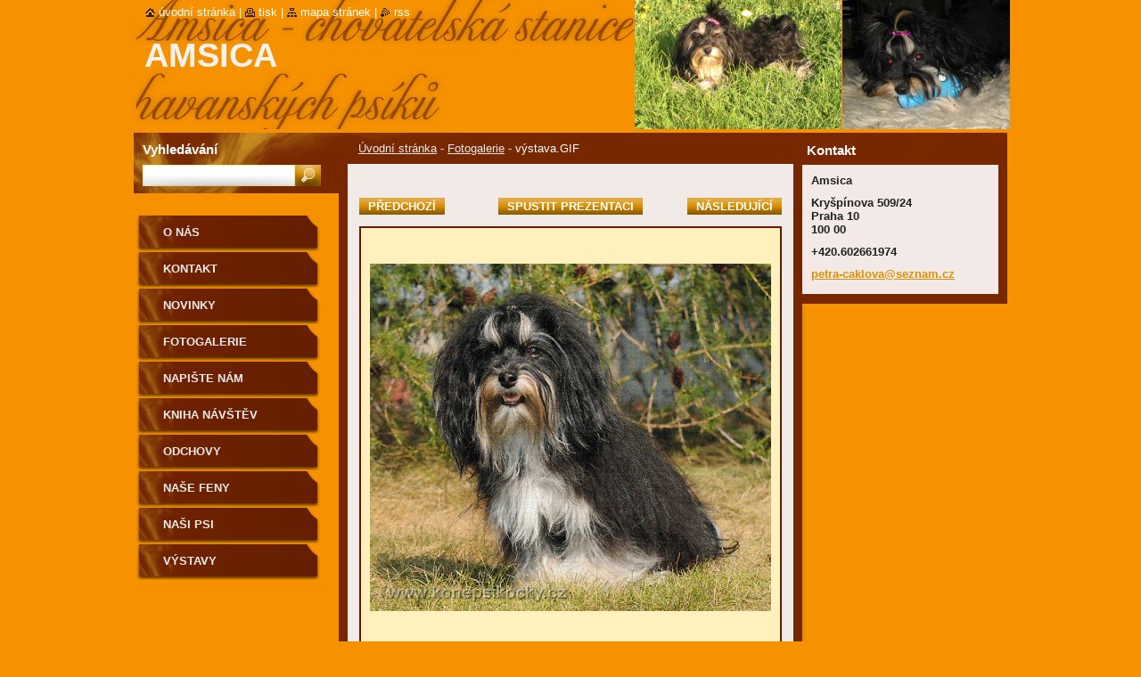

--- FILE ---
content_type: text/html; charset=UTF-8
request_url: https://www.amsica.cz/album/fotogalerie/vystava-gif/
body_size: 8042
content:
<!--[if lte IE 9]><!DOCTYPE HTML PUBLIC "-//W3C//DTD HTML 4.01 Transitional//EN" "https://www.w3.org/TR/html4/loose.dtd"><![endif]-->
<!DOCTYPE html>
<!--[if IE]><html class="ie" lang="cs"><![endif]-->
<!--[if gt IE 9]><!--> 
<html lang="cs">
<!--<![endif]-->
  <head>
    <!--[if lt IE 8]><meta http-equiv="X-UA-Compatible" content="IE=EmulateIE7"><![endif]--><!--[if IE 8]><meta http-equiv="X-UA-Compatible" content="IE=EmulateIE8"><![endif]--><!--[if IE 9]><meta http-equiv="X-UA-Compatible" content="IE=EmulateIE9"><![endif]-->
    <base href="https://www.amsica.cz/">
  <meta charset="utf-8">
  <meta name="description" content="">
  <meta name="keywords" content="">
  <meta name="generator" content="Webnode">
  <meta name="apple-mobile-web-app-capable" content="yes">
  <meta name="apple-mobile-web-app-status-bar-style" content="black">
  <meta name="format-detection" content="telephone=no">
    <link rel="icon" type="image/svg+xml" href="/favicon.svg" sizes="any">  <link rel="icon" type="image/svg+xml" href="/favicon16.svg" sizes="16x16">  <link rel="icon" href="/favicon.ico"><link rel="canonical" href="https://www.amsica.cz/album/fotogalerie/vystava-gif/">
<script type="text/javascript">(function(i,s,o,g,r,a,m){i['GoogleAnalyticsObject']=r;i[r]=i[r]||function(){
			(i[r].q=i[r].q||[]).push(arguments)},i[r].l=1*new Date();a=s.createElement(o),
			m=s.getElementsByTagName(o)[0];a.async=1;a.src=g;m.parentNode.insertBefore(a,m)
			})(window,document,'script','//www.google-analytics.com/analytics.js','ga');ga('create', 'UA-797705-6', 'auto',{"name":"wnd_header"});ga('wnd_header.set', 'dimension1', 'W1');ga('wnd_header.set', 'anonymizeIp', true);ga('wnd_header.send', 'pageview');var pageTrackerAllTrackEvent=function(category,action,opt_label,opt_value){ga('send', 'event', category, action, opt_label, opt_value)};</script>
  <link rel="alternate" type="application/rss+xml" href="https://amsica.cz/rss/all.xml" title="Všechny články">
<!--[if lte IE 9]><style type="text/css">.cke_skin_webnode iframe {vertical-align: baseline !important;}</style><![endif]-->
    <title>výstava.GIF :: Amsica</title>
    <meta name="robots" content="index, follow">
    <meta name="googlebot" content="index, follow">   
    <link href="https://d11bh4d8fhuq47.cloudfront.net/_system/skins/v9/50000535/css/style.css" rel="stylesheet" type="text/css" media="screen,projection,handheld,tv">
    <link href="https://d11bh4d8fhuq47.cloudfront.net/_system/skins/v9/50000535/css/print.css" rel="stylesheet" type="text/css" media="print">
    <script type="text/javascript" src="https://d11bh4d8fhuq47.cloudfront.net/_system/skins/v9/50000535/js/functions.js"></script>
    <!--[if IE]>
			<script type="text/javascript" src="https://d11bh4d8fhuq47.cloudfront.net/_system/skins/v9/50000535/js/functions-ie.js"></script>
		<![endif]-->
		<!--[if IE 6]>
      <script type="text/javascript" src="https://d11bh4d8fhuq47.cloudfront.net/_system/skins/v9/50000535/js/png.js"></script>
			<script type="text/javascript">
        DD_belatedPNG.fix('.menu li a, .menu li a:hover, .menu li.selected a, .menu li.activeSelected a, .menu li.open a, .menu li.open a:hover, .menu .level1 li a, .menu .level1 li a:hover, .menu .level1 li.selected a, .menu .level1 li.activeSelected a, .menu .level1 li.open a, .menu .level1 li.open a:hover, .menu .level1 .level2 li a, .menu .level1 .level2 li a:hover, .menu .level1 .level2 li.selected a, .menu .level1 .level2 li.activeSelected a, #sidebar .boxTitle, #sidebar .boxContent, #sidebar .boxBottom, #right .boxTitle, #right .boxContent, #right .boxBottom');
        DD_belatedPNG.fixPNG('.menu li a, .menu li a:hover, .menu li.selected a, .menu li.activeSelected a, .menu li.open a, .menu li.open a:hover, .menu .level1 li a, .menu .level1 li a:hover, .menu .level1 li.selected a, .menu .level1 li.activeSelected a, .menu .level1 li.open a, .menu .level1 li.open a:hover, .menu .level1 .level2 li a, .menu .level1 .level2 li a:hover, .menu .level1 .level2 li.selected a, .menu .level1 .level2 li.activeSelected a, #sidebar .boxTitle, #sidebar .boxContent, #sidebar .boxBottom, #right .boxTitle, #right .boxContent, #right .boxBottom');
      </script> 
    <![endif]-->
  
				<script type="text/javascript">
				/* <![CDATA[ */
					
					if (typeof(RS_CFG) == 'undefined') RS_CFG = new Array();
					RS_CFG['staticServers'] = new Array('https://d11bh4d8fhuq47.cloudfront.net/');
					RS_CFG['skinServers'] = new Array('https://d11bh4d8fhuq47.cloudfront.net/');
					RS_CFG['filesPath'] = 'https://www.amsica.cz/_files/';
					RS_CFG['filesAWSS3Path'] = 'https://72b3ddc006.cbaul-cdnwnd.com/79501167a66edd1f3670d060cfb9f392/';
					RS_CFG['lbClose'] = 'Zavřít';
					RS_CFG['skin'] = 'default';
					if (!RS_CFG['labels']) RS_CFG['labels'] = new Array();
					RS_CFG['systemName'] = 'Webnode';
						
					RS_CFG['responsiveLayout'] = 0;
					RS_CFG['mobileDevice'] = 0;
					RS_CFG['labels']['copyPasteSource'] = 'Více zde:';
					
				/* ]]> */
				</script><style type="text/css">/* <![CDATA[ */#sghr0w1 {position: absolute;font-size: 13px !important;font-family: "Arial", helvetica, sans-serif !important;white-space: nowrap;z-index: 2147483647;-webkit-user-select: none;-khtml-user-select: none;-moz-user-select: none;-o-user-select: none;user-select: none;}#alja6nj3m53 {position: relative;top: -14px;}* html #alja6nj3m53 { top: -11px; }#alja6nj3m53 a { text-decoration: none !important; }#alja6nj3m53 a:hover { text-decoration: underline !important; }#j4lbbkn4dp {z-index: 2147483647;display: inline-block !important;font-size: 16px;padding: 7px 59px 9px 59px;background: transparent url(https://d11bh4d8fhuq47.cloudfront.net/img/footer/footerButtonWebnodeHover.png?ph=72b3ddc006) top left no-repeat;height: 18px;cursor: pointer;}* html #j4lbbkn4dp { height: 36px; }#j4lbbkn4dp:hover { background: url(https://d11bh4d8fhuq47.cloudfront.net/img/footer/footerButtonWebnode.png?ph=72b3ddc006) top left no-repeat; }#f1afcol3k501 { display: none; }#biqii8a6nbe7 {z-index: 3000;text-align: left !important;position: absolute;height: 88px;font-size: 13px !important;color: #ffffff !important;font-family: "Arial", helvetica, sans-serif !important;overflow: hidden;cursor: pointer;}#biqii8a6nbe7 a {color: #ffffff !important;}#c7c612jgiq6m3 {color: #36322D !important;text-decoration: none !important;font-weight: bold !important;float: right;height: 31px;position: absolute;top: 19px;right: 15px;cursor: pointer;}#ehgc7c94a3ib { float: right; padding-right: 27px; display: block; line-height: 31px; height: 31px; background: url(https://d11bh4d8fhuq47.cloudfront.net/img/footer/footerButton.png?ph=72b3ddc006) top right no-repeat; white-space: nowrap; }#dc5hcabk8g22 { position: relative; left: 1px; float: left; display: block; width: 15px; height: 31px; background: url(https://d11bh4d8fhuq47.cloudfront.net/img/footer/footerButton.png?ph=72b3ddc006) top left no-repeat; }#c7c612jgiq6m3:hover { color: #36322D !important; text-decoration: none !important; }#c7c612jgiq6m3:hover #ehgc7c94a3ib { background: url(https://d11bh4d8fhuq47.cloudfront.net/img/footer/footerButtonHover.png?ph=72b3ddc006) top right no-repeat; }#c7c612jgiq6m3:hover #dc5hcabk8g22 { background: url(https://d11bh4d8fhuq47.cloudfront.net/img/footer/footerButtonHover.png?ph=72b3ddc006) top left no-repeat; }#g9fo7c51bd {padding-right: 11px;padding-right: 11px;float: right;height: 60px;padding-top: 18px;background: url(https://d11bh4d8fhuq47.cloudfront.net/img/footer/footerBubble.png?ph=72b3ddc006) top right no-repeat;}#ahujh6b1qaj1c {float: left;width: 18px;height: 78px;background: url(https://d11bh4d8fhuq47.cloudfront.net/img/footer/footerBubble.png?ph=72b3ddc006) top left no-repeat;}* html #j4lbbkn4dp { filter: progid:DXImageTransform.Microsoft.AlphaImageLoader(src='https://d11bh4d8fhuq47.cloudfront.net/img/footer/footerButtonWebnode.png?ph=72b3ddc006'); background: transparent; }* html #j4lbbkn4dp:hover { filter: progid:DXImageTransform.Microsoft.AlphaImageLoader(src='https://d11bh4d8fhuq47.cloudfront.net/img/footer/footerButtonWebnodeHover.png?ph=72b3ddc006'); background: transparent; }* html #g9fo7c51bd { height: 78px; background-image: url(https://d11bh4d8fhuq47.cloudfront.net/img/footer/footerBubbleIE6.png?ph=72b3ddc006);  }* html #ahujh6b1qaj1c { background-image: url(https://d11bh4d8fhuq47.cloudfront.net/img/footer/footerBubbleIE6.png?ph=72b3ddc006);  }* html #ehgc7c94a3ib { background-image: url(https://d11bh4d8fhuq47.cloudfront.net/img/footer/footerButtonIE6.png?ph=72b3ddc006); }* html #dc5hcabk8g22 { background-image: url(https://d11bh4d8fhuq47.cloudfront.net/img/footer/footerButtonIE6.png?ph=72b3ddc006); }* html #c7c612jgiq6m3:hover #rbcGrSigTryButtonRight { background-image: url(https://d11bh4d8fhuq47.cloudfront.net/img/footer/footerButtonHoverIE6.png?ph=72b3ddc006);  }* html #c7c612jgiq6m3:hover #rbcGrSigTryButtonLeft { background-image: url(https://d11bh4d8fhuq47.cloudfront.net/img/footer/footerButtonHoverIE6.png?ph=72b3ddc006);  }/* ]]> */</style><script type="text/javascript" src="https://d11bh4d8fhuq47.cloudfront.net/_system/client/js/compressed/frontend.package.1-3-108.js?ph=72b3ddc006"></script><style type="text/css">#lostPasswordLink a, .formSuffixLinks a {color: inherit !important;}</style></head>  
  
  <body> 
  
    <div id="body_bg">
      <div id="site_bg">
      
        <div id="site">
        
          <!-- HEADER -->
          <div id="header">    
            <div class="illustration">
              <div id="logozone">               
                <div id="logo"><a href="home/" title="Přejít na úvodní stránku."><span id="rbcSystemIdentifierLogo">Amsica</span></a></div>         
                <p id="moto"><span id="rbcCompanySlogan" class="rbcNoStyleSpan"></span></p>
              </div>              
              <img src="https://72b3ddc006.cbaul-cdnwnd.com/79501167a66edd1f3670d060cfb9f392/200000565-3595a368fa/200000006.png?ph=72b3ddc006" width="986" height="145" alt="">            </div>         
          </div>
          <!-- /HEADER -->
          
          <div class="cleaner"><!-- / --></div>
          
          <!-- MAIN -->
          <div id="main">
          
            <div id="content">             
              <div id="contentBoxs">       
       
                <!-- NAVIGATOR -->                
                <div id="pageNavigator" class="rbcContentBlock">                        <div id="navigator">           <a class="navFirstPage" href="/home/">Úvodní stránka</a>      <span><span> - </span></span>          <a href="fotogalerie/">Fotogalerie</a>      <span><span> - </span></span>          <span id="navCurrentPage">výstava.GIF</span>                 </div>              </div>                
                <!-- /NAVIGATOR --> 
                  
                <div class="cleaner"><!-- / --></div>                  
                
                <!-- MAIN CONTENT -->                
                



		
		           
      <div class="box">
        <div class="boxTitle"><h1></h1></div>
        <div class="boxContent">
          <div class="contentBox">

            <div class="photofull">  
                              
              <div class="pagination">
  		        	<table><tr><td class="before">
  						   	
	
			<a class="prev" title="Předchozí" href="/album/fotogalerie/cimg0817-jpg/" onclick="RubicusFrontendIns.showPhotogalleryImage(this.href);">Předchozí</a>

		
                </td><td class="control">
  	               <a id="slideshowControl" onclick="RubicusFrontendIns.startSlideshow(); return(false);" onmouseover="this.className='enableControl hover'" onmouseout="this.className='enableControl'" title="Spustit automatické procházení obrázků">
  	                 Spustit prezentaci
  	               </a>
  	               <script type="text/javascript"> if ( RubicusFrontendIns.isPhotogalleryAjaxMode() ) { document.getElementById('slideshowControl').className = "enableControl"; } </script>
                </td><td class="after">
                 	

      <a class="next" title="Následující" href="/album/fotogalerie/cimg1947-jpg/" onclick="RubicusFrontendIns.showPhotogalleryImage(this.href);">Následující</a>

		
                </td></tr></table>
              </div>								
  									
  						<div class="cleaner"><!-- / --></div>
                                                        
  						<span class="image"><span>
  						  <a href="/images/200000044-a55d8a657c-public/v%C3%BDstava.GIF?s3=1" onclick="return !window.open(this.href);" title="Odkaz se otevře do nového okna prohlížeče.">
                  <img src="https://72b3ddc006.cbaul-cdnwnd.com/79501167a66edd1f3670d060cfb9f392/system_preview_detail_200000044-a55d8a657c-public/výstava.GIF" width="450" height="390" alt="" onload="RubicusFrontendIns.startSlideshowInterval();">
                </a>
              </span></span>
  									
  						<div class="cleaner"><!-- / --></div>
  									             
  						
  									             
  						<div class="cleaner"><!-- / --></div>
  							
  						<div class="back"><a href="fotogalerie/">Zpět</a></div>
              					
            </div> 
         
          </div> 
        </div>
        <div class="boxBottom"><!-- / --></div>
      </div>     						

		
			
      <div class="cleaner"><!-- / --></div>

		
			<script type="text/javascript">
			RubicusFrontendIns.setNextPhotogalleryImage('/album/fotogalerie/cimg1947-jpg/');
			RubicusFrontendIns.setPreviousPhotogalleryImage('/album/fotogalerie/cimg0817-jpg/');
			</script>
			                       
                <!-- /MAIN CONTENT -->             
                   
              </div>               
              <div id="contentBottom"><!-- / --></div>                           
            </div>
            
            <!-- SIDEBAR -->
            <div id="sidebar">
              <div id="sidebarContent">
              
                <!-- MENU -->
                


      <div id="menuzone">

		<ul class="menu">
	<li class="first">
  
      <a href="/o-nas/">
    
      O nás
      
  </a>
  
  </li>
	<li>
  
      <a href="/kontakt/">
    
      Kontakt
      
  </a>
  
  </li>
	<li>
  
      <a href="/novinky/">
    
      Novinky
      
  </a>
  
  </li>
	<li>
  
      <a href="/fotogalerie/">
    
      Fotogalerie
      
  </a>
  
  </li>
	<li>
  
      <a href="/napiste-nam/">
    
      Napište nám
      
  </a>
  
  </li>
	<li>
  
      <a href="/kniha-navstev/">
    
      Kniha návštěv
      
  </a>
  
  </li>
	<li>
  
      <a href="/odchovy/">
    
      Odchovy
      
  </a>
  
  </li>
	<li>
  
      <a href="/nase-feny/">
    
      Naše feny
      
  </a>
  
  </li>
	<li>
  
      <a href="/nasi-psi/">
    
      Naši  psi
      
  </a>
  
  </li>
	<li class="last">
  
      <a href="/vystavy/">
    
      Výstavy
      
  </a>
  
  </li>
</ul>

      </div>

					       
                <!-- /MENU -->
                
                <div class="cleaner"><!-- / --></div>
                
                <!-- SIDEBAR CONTENT -->                         
                          
                                                     
                <!-- /SIDEBAR CONTENT -->
              
              </div>
            </div>            
            <!-- /SIDEBAR -->
            
            <!-- RIGHT CONTENT -->
            <div id="right">
              <div id="rightContent">
              
                <!-- CONTACT -->                
                
          
      <div id="contact">
        <div id="contactTitle"><h2>Kontakt</h2></div>
          <div id="contactContent">
          
		

      <p class="name">Amsica</p>
      
      
      <p class="address">Kryšpínova 509/24<br />
Praha 10<br />
100 00 </p>

	            
      
      
      <p class="phone">+420.602661974</p>

	
      
	
	    <p class="email"><a href="&#109;&#97;&#105;&#108;&#116;&#111;:&#112;&#101;&#116;&#114;&#97;&#45;&#99;&#97;&#107;&#108;&#111;&#118;&#97;&#64;&#115;&#101;&#122;&#110;&#97;&#109;&#46;&#99;&#122;"><span id="rbcContactEmail">&#112;&#101;&#116;&#114;&#97;&#45;&#99;&#97;&#107;&#108;&#111;&#118;&#97;&#64;&#115;&#101;&#122;&#110;&#97;&#109;&#46;&#99;&#122;</span></a></p>

	        

		
        
          </div>
        <div id="contactBottom"><!-- / --></div>
      </div>
      
      <div class="cleaner"><!-- / --></div>

					                 
                <!-- /CONTACT -->               
                
                          
                           
              </div>
            </div>  
            <!-- /RIGHT CONTENT -->            
            
            <hr class="cleaner">
            
            <!-- SEARCH BOX -->
            
        
      <div id="searchBox">

		<form action="/search/" method="get" id="fulltextSearch">
		
		    <label for="fulltextSearchText">Vyhledávání</label>
		    <div class="cleaner"><!-- / --></div>
		    
      	<input type="text" id="fulltextSearchText" name="text">
      	<input type="image" id="fulltextSubmit" src="https://d11bh4d8fhuq47.cloudfront.net/_system/skins/v9/50000535/img/search_btn.jpg" alt="Hledat">

		</form>


      </div>
      
      <div class="cleaner"><!-- / --></div>

		            <!-- SEARCH BOX -->
                      
          </div>
          <!-- /MAIN -->
          
          <!-- QUICK LINKS -->
          <table id="quickLinks">
            <tr><td>
              <div id="links">
                <p>
                  <span class="homepage"><a href="home/" title="Přejít na úvodní stránku.">Úvodní stránka</a></span>
                  <span class="separator"> | </span>
                  <span class="print"><a href="#" onclick="window.print(); return false;" title="Vytisknout stránku">Tisk</a></span>
                  <span class="separator"> | </span>
                  <span class="sitemap"><a href="/sitemap/" title="Přejít na mapu stránek.">Mapa stránek</a></span>
                  <span class="separator"> | </span>
                  <span class="rss"><a href="/rss/" title="RSS kanály">RSS</a></span>
                </p>  
              </div>
            </td><td>
              <div class="lang"><div id="languageSelect"></div>			</div>
            </td></tr>
          </table>
          <!-- /QUICK LINKS -->
        
        </div>
        
        <!-- FOOTER -->
        <div id="footer">
          <div id="footerLeft"><span id="rbcFooterText" class="rbcNoStyleSpan">© 2011 Všechna práva vyhrazena.</span></div>            
          <div id="footerRight"><span class="rbcSignatureText"><a href="https://www.webnode.cz?utm_source=text&amp;utm_medium=footer&amp;utm_campaign=free4" rel="nofollow">Tvorba webových stránek zdarma</a><a id="j4lbbkn4dp" href="https://www.webnode.cz?utm_source=button&amp;utm_medium=footer&amp;utm_campaign=free4" rel="nofollow"><span id="f1afcol3k501">Webnode</span></a></span></div>   
        </div>
        <!-- /FOOTER -->
        
      </div>
    </div>

    <script type="text/javascript">
		/* <![CDATA[ */

			RubicusFrontendIns.addObserver
			({

				onContentChange: function ()
        {
          RubicusFrontendIns.faqInit('faq', 'answerBlock');
          
          box_maximizing();
        },

				onStartSlideshow: function()
				{
					$('slideshowControl').innerHTML	= '<span>Pozastavit prezentaci<'+'/span>';
					$('slideshowControl').title			= 'Pozastavit automatické procházení obrázků';
					$('slideshowControl').onclick		= RubicusFrontendIns.stopSlideshow.bind(RubicusFrontendIns);
				},

				onStopSlideshow: function()
				{
					$('slideshowControl').innerHTML	= '<span>Spustit prezentaci<'+'/span>';
					$('slideshowControl').title			= 'Spustit automatické procházení obrázků';
					$('slideshowControl').onclick		= RubicusFrontendIns.startSlideshow.bind(RubicusFrontendIns);
				},

				onShowImage: function()
				{
					if (RubicusFrontendIns.isSlideshowMode())
					{
						$('slideshowControl').innerHTML	= '<span>Pozastavit prezentaci<'+'/span>';
						$('slideshowControl').title			= 'Pozastavit automatické procházení obrázků';
						$('slideshowControl').onclick		= RubicusFrontendIns.stopSlideshow.bind(RubicusFrontendIns);
					}
				}

			 });
       
        RubicusFrontendIns.faqInit('faq', 'answerBlock'); 
        
        box_maximizing();
        		          
			  RubicusFrontendIns.addFileToPreload('https://d11bh4d8fhuq47.cloudfront.net/_system/skins/v9/50000535/img/loading.gif');
			  RubicusFrontendIns.addFileToPreload('https://d11bh4d8fhuq47.cloudfront.net/_system/skins/v9/50000535/img/menu_active.png');
			  RubicusFrontendIns.addFileToPreload('https://d11bh4d8fhuq47.cloudfront.net/_system/skins/v9/50000535/img/menu_hover.png');
			  RubicusFrontendIns.addFileToPreload('https://d11bh4d8fhuq47.cloudfront.net/_system/skins/v9/50000535/img/menu_open.png');
			  RubicusFrontendIns.addFileToPreload('https://d11bh4d8fhuq47.cloudfront.net/_system/skins/v9/50000535/img/submenu2_hover.png');
			  
			  RubicusFrontendIns.addFileToPreload('https://d11bh4d8fhuq47.cloudfront.net/_system/skins/v9/50000535/img/submenu_active.png');
			  RubicusFrontendIns.addFileToPreload('https://d11bh4d8fhuq47.cloudfront.net/_system/skins/v9/50000535/img/submenu_hover.png');			  
			  RubicusFrontendIns.addFileToPreload('https://d11bh4d8fhuq47.cloudfront.net/_system/skins/v9/50000535/img/submenu_open.png');
			  
			  
			  
  		/* ]]> */
  	 </script>
  
  <div id="rbcFooterHtml"></div><div style="display: none;" id="sghr0w1"><span id="alja6nj3m53">&nbsp;</span></div><div id="biqii8a6nbe7" style="display: none;"><a href="https://www.webnode.cz?utm_source=window&amp;utm_medium=footer&amp;utm_campaign=free4" rel="nofollow"><div id="ahujh6b1qaj1c"><!-- / --></div><div id="g9fo7c51bd"><div><strong id="d3c906p29ca">Vytvořte si vlastní web zdarma!</strong><br /><span id="b42y5n1nc">Moderní webové stránky za 5 minut</span></div><span id="c7c612jgiq6m3"><span id="dc5hcabk8g22"><!-- / --></span><span id="ehgc7c94a3ib">Vyzkoušet</span></span></div></a></div><script type="text/javascript">/* <![CDATA[ */var ch3h5n84fj = {sig: $('sghr0w1'),prefix: $('alja6nj3m53'),btn : $('j4lbbkn4dp'),win : $('biqii8a6nbe7'),winLeft : $('ahujh6b1qaj1c'),winLeftT : $('cafe73db2'),winLeftB : $('ge1d6b8932c'),winRght : $('g9fo7c51bd'),winRghtT : $('j2qh6pjdxv'),winRghtB : $('i7plqo1'),tryBtn : $('c7c612jgiq6m3'),tryLeft : $('dc5hcabk8g22'),tryRght : $('ehgc7c94a3ib'),text : $('b42y5n1nc'),title : $('d3c906p29ca')};ch3h5n84fj.sig.appendChild(ch3h5n84fj.btn);var iedcd50bm0c=0,h9j278bb0j6=0,ier665wa=0,ec27789ch,i2mg3ci2db0=$$('.rbcSignatureText')[0],hjbk1911089=false,cabm3b01;function c97fcb02qf(){if (!hjbk1911089 && pageTrackerAllTrackEvent){pageTrackerAllTrackEvent('Signature','Window show - web',ch3h5n84fj.sig.getElementsByTagName('a')[0].innerHTML);hjbk1911089=true;}ch3h5n84fj.win.show();ier665wa=ch3h5n84fj.tryLeft.offsetWidth+ch3h5n84fj.tryRght.offsetWidth+1;ch3h5n84fj.tryBtn.style.width=parseInt(ier665wa)+'px';ch3h5n84fj.text.parentNode.style.width = '';ch3h5n84fj.winRght.style.width=parseInt(20+ier665wa+Math.max(ch3h5n84fj.text.offsetWidth,ch3h5n84fj.title.offsetWidth))+'px';ch3h5n84fj.win.style.width=parseInt(ch3h5n84fj.winLeft.offsetWidth+ch3h5n84fj.winRght.offsetWidth)+'px';var wl=ch3h5n84fj.sig.offsetLeft+ch3h5n84fj.btn.offsetLeft+ch3h5n84fj.btn.offsetWidth-ch3h5n84fj.win.offsetWidth+12;if (wl<10){wl=10;}ch3h5n84fj.win.style.left=parseInt(wl)+'px';ch3h5n84fj.win.style.top=parseInt(h9j278bb0j6-ch3h5n84fj.win.offsetHeight)+'px';clearTimeout(ec27789ch);}function c3os7gbg(){ec27789ch=setTimeout('ch3h5n84fj.win.hide()',1000);}function tcfkn3(){var ph = RubicusFrontendIns.photoDetailHandler.lightboxFixed?document.getElementsByTagName('body')[0].offsetHeight/2:RubicusFrontendIns.getPageSize().pageHeight;ch3h5n84fj.sig.show();iedcd50bm0c=0;h9j278bb0j6=0;if (i2mg3ci2db0&&i2mg3ci2db0.offsetParent){var obj=i2mg3ci2db0;do{iedcd50bm0c+=obj.offsetLeft;h9j278bb0j6+=obj.offsetTop;} while (obj = obj.offsetParent);}if ($('rbcFooterText')){ch3h5n84fj.sig.style.color = $('rbcFooterText').getStyle('color');ch3h5n84fj.sig.getElementsByTagName('a')[0].style.color = $('rbcFooterText').getStyle('color');}ch3h5n84fj.sig.style.width=parseInt(ch3h5n84fj.prefix.offsetWidth+ch3h5n84fj.btn.offsetWidth)+'px';if (iedcd50bm0c<0||iedcd50bm0c>document.body.offsetWidth){iedcd50bm0c=(document.body.offsetWidth-ch3h5n84fj.sig.offsetWidth)/2;}if (iedcd50bm0c>(document.body.offsetWidth*0.55)){ch3h5n84fj.sig.style.left=parseInt(iedcd50bm0c+(i2mg3ci2db0?i2mg3ci2db0.offsetWidth:0)-ch3h5n84fj.sig.offsetWidth)+'px';}else{ch3h5n84fj.sig.style.left=parseInt(iedcd50bm0c)+'px';}if (h9j278bb0j6<=0 || RubicusFrontendIns.photoDetailHandler.lightboxFixed){h9j278bb0j6=ph-5-ch3h5n84fj.sig.offsetHeight;}ch3h5n84fj.sig.style.top=parseInt(h9j278bb0j6-5)+'px';}function c95g2kc3(){if (cabm3b01){clearTimeout(cabm3b01);}cabm3b01 = setTimeout('tcfkn3()', 10);}Event.observe(window,'load',function(){if (ch3h5n84fj.win&&ch3h5n84fj.btn){if (i2mg3ci2db0){if (i2mg3ci2db0.getElementsByTagName("a").length > 0){ch3h5n84fj.prefix.innerHTML = i2mg3ci2db0.innerHTML + '&nbsp;';}else{ch3h5n84fj.prefix.innerHTML = '<a href="https://www.webnode.cz?utm_source=text&amp;utm_medium=footer&amp;utm_content=cz-web-0&amp;utm_campaign=signature" rel="nofollow">'+i2mg3ci2db0.innerHTML + '</a>&nbsp;';}i2mg3ci2db0.style.visibility='hidden';}else{if (pageTrackerAllTrackEvent){pageTrackerAllTrackEvent('Signature','Missing rbcSignatureText','www.amsica.cz');}}tcfkn3();setTimeout(tcfkn3, 500);setTimeout(tcfkn3, 1000);setTimeout(tcfkn3, 5000);Event.observe(ch3h5n84fj.btn,'mouseover',c97fcb02qf);Event.observe(ch3h5n84fj.win,'mouseover',c97fcb02qf);Event.observe(ch3h5n84fj.btn,'mouseout',c3os7gbg);Event.observe(ch3h5n84fj.win,'mouseout',c3os7gbg);Event.observe(ch3h5n84fj.win,'click',function(){if (pageTrackerAllTrackEvent){pageTrackerAllTrackEvent('Signature','Window click - web','Vytvořte si vlastní web zdarma!',0);}document/*i1e09d82km*/.location.href='https://www.webnode.cz?utm_source=window&utm_medium=footer&utm_content=cz-web-0&utm_campaign=signature';});Event.observe(window, 'resize', c95g2kc3);Event.observe(document.body, 'resize', c95g2kc3);RubicusFrontendIns.addObserver({onResize: c95g2kc3});RubicusFrontendIns.addObserver({onContentChange: c95g2kc3});RubicusFrontendIns.addObserver({onLightboxUpdate: tcfkn3});Event.observe(ch3h5n84fj.btn, 'click', function(){if (pageTrackerAllTrackEvent){pageTrackerAllTrackEvent('Signature','Button click - web',ch3h5n84fj.sig.getElementsByTagName('a')[0].innerHTML);}});Event.observe(ch3h5n84fj.tryBtn, 'click', function(){if (pageTrackerAllTrackEvent){pageTrackerAllTrackEvent('Signature','Try Button click - web','Vytvořte si vlastní web zdarma!',0);}});}});RubicusFrontendIns.addFileToPreload('https://d11bh4d8fhuq47.cloudfront.net/img/footer/footerButtonWebnode.png?ph=72b3ddc006');RubicusFrontendIns.addFileToPreload('https://d11bh4d8fhuq47.cloudfront.net/img/footer/footerButton.png?ph=72b3ddc006');RubicusFrontendIns.addFileToPreload('https://d11bh4d8fhuq47.cloudfront.net/img/footer/footerButtonHover.png?ph=72b3ddc006');RubicusFrontendIns.addFileToPreload('https://d11bh4d8fhuq47.cloudfront.net/img/footer/footerBubble.png?ph=72b3ddc006');if (Prototype.Browser.IE){RubicusFrontendIns.addFileToPreload('https://d11bh4d8fhuq47.cloudfront.net/img/footer/footerBubbleIE6.png?ph=72b3ddc006');RubicusFrontendIns.addFileToPreload('https://d11bh4d8fhuq47.cloudfront.net/img/footer/footerButtonHoverIE6.png?ph=72b3ddc006');}RubicusFrontendIns.copyLink = 'https://www.webnode.cz';RS_CFG['labels']['copyPasteBackLink'] = 'Vytvořte si vlastní stránky zdarma:';/* ]]> */</script><script type="text/javascript">var keenTrackerCmsTrackEvent=function(id){if(typeof _jsTracker=="undefined" || !_jsTracker){return false;};try{var name=_keenEvents[id];var keenEvent={user:{u:_keenData.u,p:_keenData.p,lc:_keenData.lc,t:_keenData.t},action:{identifier:id,name:name,category:'cms',platform:'WND1',version:'2.1.157'},browser:{url:location.href,ua:navigator.userAgent,referer_url:document.referrer,resolution:screen.width+'x'+screen.height,ip:'18.117.185.193'}};_jsTracker.jsonpSubmit('PROD',keenEvent,function(err,res){});}catch(err){console.log(err)};};</script></body>
</html>